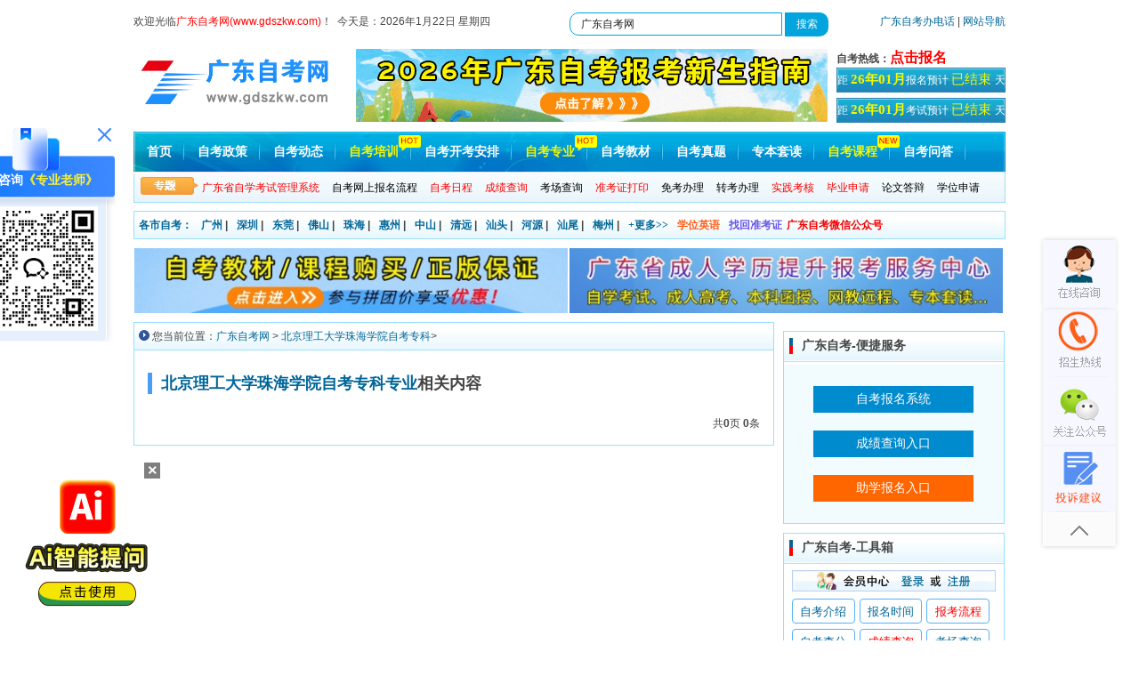

--- FILE ---
content_type: text/html
request_url: http://www.gdszkw.com/zkzy638/
body_size: 5795
content:
<!DOCTYPE html PUBLIC "-//W3C//DTD XHTML 1.0 Transitional//EN" "http://www.w3.org/TR/xhtml1/DTD/xhtml1-transitional.dtd">
<html xmlns="http://www.w3.org/1999/xhtml">
<head>
<meta http-equiv=Content-Type content="text/html; charset=utf-8">
<meta http-equiv="content-language" content="utf-8">
<meta http-equiv="X-UA-Compatible" content="IE=EmulateIE7" /> 
<title>北京理工大学珠海学院自考专科专业开考计划 - 广东自考网</title>
<meta name="keywords" content="北京理工大学珠海学院自考,北京理工大学珠海学院自考专科开设专业,北京理工大学珠海学院自考专科有哪些专业" />
<meta name="description" content="北京理工大学珠海学院自考专科栏目提供北京理工大学珠海学院自考专科专业信息目录，包含专业计划设置，课程时间安排，自考书籍参考目录等信息，让考生及时掌握自考专业动态。" />
<!--[列表页面标准代码]-->
<meta property="og:site_name" content="广东自考网" />
<meta property="og:type" content="lists"/>
<meta property="og:title" content="广东自考专科专业开考计划 - 广东自考网"/>
<meta property="og:keywords" content="北京理工大学珠海学院自考,北京理工大学珠海学院自考专科开设专业,北京理工大学珠海学院自考专科有哪些专业" />
<meta property="og:description" content="北京理工大学珠海学院自考专科栏目提供北京理工大学珠海学院自考专科专业信息目录，包含专业计划设置，课程时间安排，自考书籍参考目录等信息，让考生及时掌握自考专业动态。"/>
<meta property="og:url" content="http://www.gdszkw.com/zkzy638/"/>
<meta property="og:image" content="http://www.gdszkw.com/template/gdzkw/pc/images/logo.jpg"/>
<meta property="og:release_date" content="2023-12-07 14:33:16"/>
<meta property="article:published_time" content="2023-12-07 14:33:16" />
<meta property="article:modified_time" content="2021-10-12 17:05:10" />
<meta property="article:tag" content="北京理工大学珠海学院自考,北京理工大学珠海学院自考专科开设专业,北京理工大学珠海学院自考专科有哪些专业" /> 
<!--[头条时间因子]-->
<link rel="canonical" href="http://www.gdszkw.com/zkzy638/" />  
<meta property="bytedance:published_time" content="2021-10-12CST17:05:10+01:00" />
<meta property="bytedance:updated_time" content="2023-12-07CST14:33:16+01:00" />
<meta name="author" content="广东自考网"/>
<meta name="copyright" content="广东自考网">    
<!--[/列表页面标准代码]-->  
<link href="/template/gdzkw/pc/css/index.css" rel="stylesheet" type="text/css" />
<link href="/template/gdzkw/pc/css/global.css" rel="stylesheet" media="screen" type="text/css" />  
<!--[if IE 6]>
<script src="/js/iepng.js" type="text/javascript"></script>
<script type="text/javascript">
   EvPNG.fix('div, ul, img, li, input'); 
</script>
<![endif]-->
<style type="text/css">
	.active a {
    color: #ffffff;
    background: #008bce;
    padding: 5px;
}
.fengye li {
    float: left;
    margin: 5px;
}
</style>
</head>
<body>
<!--js-->
<script type="text/javascript" src="/template/gdzkw/pc/js/jquery-1.8.3.min.js"></script>
<!--topad-->  
<script type="text/javascript" src="/template/gdzkw/pc/js/top_ad.js"></script>
<!--topad-end-->
<div id="header">
   <div class="header_column">
     <div class="column_left" style="width: 980px;line-height: 20px;"> <div style="float: left;width: 50%;">欢迎光临<a href="http://www.gdszkw.com/" target="_blank" title="广东自考网-报名就上广东自考网!"><font color="red">广东自考网(www.gdszkw.com)</font></a>！&nbsp;&nbsp;今天是：<script src="/template/gdzkw/pc/js/sj.js" type="text/javascript"></script>&nbsp;&nbsp;</div> 
<!-- 搜索 --> 
<span id="top-sosuo">       
  <form target="_blank" class="bdcs-search-form" action="http://zhannei.baidu.com/cse/site" id="bdcs-search-form"> 
    <input name="entry" value="1" type="hidden">
    <input name="q" class="bdcs-search-form-input" id="bdcs-search-form-input" value="广东自考网" style="height: 20px; line-height: 20px;" type="text">       
      <input class="bdcs-search-form-submit " id="bdcs-search-form-submit" value="搜索" type="submit">     
      <input type="hidden" name="cc" value="www.gdszkw.com">                  
   </form>      
</span>                  
<!-- end -->
      <div style="float:right;"><a href="http://www.gdszkw.com/gdzkb/" target="_blank">广东自考办电话</a> | <a href="http://www.gdszkw.com/sitemaps/" target="_blank">网站导航 </a></div>
     </div>
  </div>
   <div class="logo_line">
    <div class="logo"><a href="http://www.gdszkw.com/" ><img alt="广东自考网" src="/template/gdzkw/pc/images/logo.jpg"></a></div>
<!--AD-head-->
 <script type="text/javascript" src="/template/gdzkw/pc/js/ad_head.js"></script> 
<!--/AD    <div class="logo_line_ceter">&nbsp;</div>--> 
    <div class="logo_line_right">
      <div class="logo_line_right_top"><strong>自考热线：</strong><script charset="utf-8" language="javascript" src="/template/gdzkw/pc/js/tel-phone.js"></script></div>
   
<div class="logo_line_rihgt_bom" style="margin-bottom: 6px;"><a href="http://www.gdszkw.com/bmsj/" target="_blank" ><script charset="utf-8" language="javascript" src="/template/gdzkw/pc/js/open.js"></script> </a></div>

<div class="logo_line_rihgt_bom"><a href="http://www.gdszkw.com/kssj/" target="_blank" ><script charset="utf-8" language="javascript" src="/template/gdzkw/pc/js/bkds.js"></script> </a></div>
</div>
</div>


   <div class="nav">
    <div class="MainNav">
     <ul>
       				 	 <li><a href="http://www.gdszkw.com/" title="广东自考网-首页">首页</a></li>
							<li><a href="http://www.gdszkw.com/zczc/" target="_blank" title="广东自考政策资讯">自考政策</a></li>
						<li><a href="http://www.gdszkw.com/zkdt/" target="_blank" title="广东自考最新动态">自考动态</a></li>
						<li><a href="http://www.gdszkw.com/peixun/" target="_blank" title="广东自考培训招生" style="color: #f3f704 !important;" >自考培训</a>
     				  <img src="/template/gdzkw/pc/images/hot3.png" alt="热门自考培训"></li>
						<li><a href="http://www.gdszkw.com/ksap/" target="_blank" title="广东自考考试科目时间安排">自考开考安排</a></li>
						<li><a href="http://www.gdszkw.com/zy/" target="_blank" title="广东自考专业及院校查询" style="color: #f3f704 !important;" >自考专业</a>
                          <img src="/template/gdzkw/pc/images/hot3.png" alt="热门自考专业"></li>
						<!--<li><a href="http://www.gdszkw.com/" target="_blank">自考院校</a></li>-->
						<li><a href="http://www.gdszkw.com/jcdg/" target="_blank" title="广东自考教材大纲查询">自考教材</a></li>
						<li><a href="http://www.gdszkw.com/lnzt/" target="_blank" title="广东自考历年真题及答案解析">自考真题</a></li>
				   <!--<li><a href="http://www.gdszkw.com/weixinqun/zxkf-wx.html" rel="nofollow" target="_blank" style="color: #f3f704 !important;" title="广东自考课程购买咨询">课程购买</a></li>-->
      <li><a href="http://www.gdszkw.com/zbtd/" target="_blank" title="广东自考专本套读">专本套读</a></li>
                <li><a href="http://wx.5184zikao.com/" target="_blank"  rel="nofollow" title="广东自考网校自考课程购买入口" style="color: #f3f704 !important;" >自考课程</a>
                      <img src="/template/gdzkw/pc/images/new3.png" alt="最新自考课程网校"></li>
						<li><a href="http://www.gdszkw.com/zkdy/" target="_blank" title="广东自考常见问答">自考问答</a></li>
		
      </ul>
     </div>
    <div class="SubNav">
      <div class="SubNavlist">
        <ul>
       <li><a href="http://www.gdszkw.com/selfec/" target="_blank" title="广东省自学考试考生管理系统"><font color="#FF0000">广东省自学考试管理系统</font></a></li>
	<li><a href="http://www.gdszkw.com/zklc/43628.html" target="_blank" title="广东自考网上报名流程">自考网上报名流程</a></li>
		<li><a href="http://www.gdszkw.com/bmsj/47858.html" target="_blank" title="广东自考报考日程安排"><font color="#FF0000">自考日程</font></a> </li>
	<li><a href="http://www.gdszkw.com/cjcx/" target="_blank" title="广东自考成绩查询入口"><font color="#FF0000">成绩查询</font></a></li>
<li><a href="http://www.gdszkw.com/kclx/" target="_blank" title="广东自考考场路线查询">考场查询</a> </li>
      <li> <a href="http://www.gdszkw.com/zkzdy/" target="_blank" title="广东自考准考证打印入口"><font color="#FF0000">准考证打印</font></a></li>
		<li><a href="http://www.gdszkw.com/miankao/" target="_blank" title="广东自考免考办理流程">免考办理</a></li>
		<li><a href="http://www.gdszkw.com/zhuankao/" target="_blank" title="广东自考转考办理流程">转考办理</a> </li>
		<li><a href="http://www.gdszkw.com/sjkh/" target="_blank" title="广东自考实践考核"><font color="#FF0000">实践考核</font></a></li>		     
		<li><a href="http://www.gdszkw.com/bysq/" target="_blank" title="广东自考历年毕业申请"><font color="#FF0000">毕业申请</font></a></li>
      <li><a href="http://www.gdszkw.com/lwsbsj/" target="_blank" title="广东自考论文答辩">论文答辩</a></li>
		<li><a href="http://www.gdszkw.com/xwsq/" target="_blank" title="广东自考学位申请">学位申请</a></li>
        </ul>
      </div>
    </div>
  </div>
 </div>
<!------------header over------------>

<div class="classmenu">
   <ul>
    <li><a href="http://www.gdszkw.com/gdzk/" title="广东自考各市自考">各市自考：</a></li>
    <li><a href="http://www.gdszkw.com/gzzk/" title="广州自考网" target="_blank">广州</a>  |</li>
        <li><a href="http://www.gdszkw.com/szzk/" title="深圳自考网" target="_blank">深圳</a>  |</li>
        <li><a href="http://www.gdszkw.com/dgzk/" title="东莞自考网" target="_blank">东莞</a>  |</li>
        <li><a href="http://www.gdszkw.com/fszk/" title="佛山自考网" target="_blank">佛山</a>  |</li>
        <li><a href="http://www.gdszkw.com/zhzk/" title="珠海自考网" target="_blank">珠海</a>  |</li>
        <li><a href="http://www.gdszkw.com/hzzk/" title="惠州自考网" target="_blank">惠州</a>  |</li>
        <li><a href="http://www.gdszkw.com/zszk/" title="中山自考网" target="_blank">中山</a>  |</li>
        <li><a href="http://www.gdszkw.com/qyzk/" title="清远自考网" target="_blank">清远</a>  |</li>
        <li><a href="http://www.gdszkw.com/stzk/" title="汕头自考网" target="_blank">汕头</a>  |</li>
        <li><a href="http://www.gdszkw.com/hyzk/" title="河源自考网" target="_blank">河源</a>  |</li>
        <li><a href="http://www.gdszkw.com/swzk/" title="汕尾自考网" target="_blank">汕尾</a>  |</li>
        <li><a href="http://www.gdszkw.com/mzzk/" title="梅州自考网" target="_blank">梅州</a>  |</li>
          <li><a href="http://www.gdszkw.com/gdzk/" target="_blank" title="更多广东地区自考">+更多>></a></li>
    <li><a href="http://www.gdszkw.com/xwyy/" target="_blank" title="广东学位英语" style="color:#ff5d16">学位英语</a></li>
    <li><a href="http://www.gdszkw.com/zhzkz/" target="_blank" title="广东自考准考证号码找回" style="color:#6854ec">找回准考证</a></li>
     <a target="_blank" href="http://www.gdszkw.com/weixin/" target="_blank" title="广东自考网微信公众号"><span class="red" style="color: red;"><strong>广东自考微信公众号</strong></span></a>
    <!-- <a href="http://www.gdszkw.com/weixinqun/45042.html" target="_blank" rel="nofollow" title="广东自考网考生微信交流群"><span class="red"><b style="color:red">★加入微信交流群</b><img src="/template/gdzkw/pc/images/free.gif" class="hot" alt='热门'></span></a>-->
  </ul>
 </div>
<!--AD-->
<script type="text/javascript" src="/template/gdzkw/pc/js/ad.js"></script>
<!--/AD-->  
<!--/AD-->
<!------------header over------------>

<div id="content">
    <div class="zkw_bigleft">
	    <div class="option"><div class="optiontitle">您当前位置：<a href="http://www.gdszkw.com/">广东自考网</a> >
        <a href="http://www.gdszkw.com/zkzy638/">北京理工大学珠海学院自考专科</a>></div></div>
		<div class="classcontent">
	  <div class="helplear_box"> 
         <div class="list_typename"><h1 style="font-size: 18px;"><a href="http://www.gdszkw.com/zkzy638/">北京理工大学珠海学院自考专科专业</a>相关内容</h1></div> 
        <ul>
 </ul>
          
        </div>
        <div class="fengye" align="right"> 共<strong>0</strong>页 <strong>0</strong>条		</div>
		
	</div>
  </div>

  <!--------------right start-------------->
  
      <div class="zkw_right" style="margin-top: 10px;">
    <div class="zktool" style="margin-bottom: 10px;">
      <div class="title2">
        <h3>广东自考-便捷服务</h3>
      </div>
      <div class="RightPart1_content" style="background:#f2fbfe;"> 
        <script charset="utf-8" language="javascript" src="/template/gdzkw/pc/js/page20176867699594.js"></script> 
      </div>
    </div>
    <div class="zktool" style="height: 315px;">
      <div class="title2">
        <h3>广东自考-工具箱</h3>
      </div>
      <div class="RightPart1_content"> <a href="http://www.gdszkw.com/selfec/" target="_blank" alt="广东自考工具箱"> <img src="/template/gdzkw/pc/picture/user01.jpg" alt="广东自考工具箱" width="229" height="24" border="0"> </a>
        </ul>
        <ul>
          <li><a href="http://www.gdszkw.com/zkjs/" target="_blank" >自考介绍</a></li>
         <li style="margin:0px 5px;"><a href="http://www.gdszkw.com/bmsj/" target="_blank" >报名时间</a></li>
          <li><a href="http://www.gdszkw.com/zklc/43629.html" target="_blank" style="color:red;">报考流程</a></li>
        </ul>
        <ul>
          <li><a href="http://www.gdszkw.com/zkcf/46511.html" target="_blank" >自考查分</a></li>
          <li style="margin:0px 5px;"><a href="http://www.gdszkw.com/cjcxxt/" target="_blank" style="color:red;">成绩查询</a></li>
          <li><a href="http://www.gdszkw.com/kclx/" target="_blank" >考场查询</a></li>
        </ul>
  
        <ul>
          <li><a href="http://www.gdszkw.com/bysq/" target="_blank" >毕业流程</a></li>
          <li style="margin:0px 5px;"><a href="http://www.gdszkw.com/miankao/" target="_blank" >免考政策</a></li>
          <li><a href="http://www.gdszkw.com/zhuankao/" target="_blank" >转考规定</a></li>
        </ul>
              <ul>
          <li><a href="http://www.gdszkw.com/cjgl/46512.html" target="_blank" style="color:red;">打印成绩单</a></li>
          <li style="margin:0px 5px;"><a href="http://www.gdszkw.com/xwsq/" target="_blank" >学位申请</a></li>
          <li><a href="http://www.gdszkw.com/sjkh/" target="_blank" >实践考核</a></li>
        </ul>
          <ul>
          <li><a href="http://www.gdszkw.com/zslq/" target="_blank" >证书领取</a></li>
          <li style="margin:0px 5px;"><a href="http://www.gdszkw.com/zmbl/46513.html" target="_blank" >证明办理</a></li>
          <li ><a href="http://www.gdszkw.com/zsyb/" target="_blank">证书样本</a></li>
        </ul>
        <ul>
          <li><a href="http://www.gdszkw.com/gdzkb/" target="_blank" style="color:red;">考办电话</a></li>
          <li style="margin:0px 5px;"><a href="http://www.gdszkw.com/kclx/" target="_blank" >考场路线</a></li>
          <li><a href="http://www.gdszkw.com/xwyy/" target="_blank" style="color:red;">学位英语</a></li>
        </ul>
        <ul>
          <li><a href="http://www.gdszkw.com/ksap/" target="_blank" >开考科目</a></li>
          <li  style="margin:0px 5px;"><a href="http://www.gdszkw.com/jcdg/47093.html" target="_blank" >考试教材</a></li>
          <li><a href="http://www.gdszkw.com/zhzkz/" target="_blank" style="color:red;">找回准考证</a></li>
        </ul>
        
      </div>
    </div> 

 
         <!--weixin-rigth-->
          <script type="text/javascript" src="/template/gdzkw/pc/js/gdzkw_right_weixin.js"></script>
        <!--weixin-rigth-end-->
       
    
     </div>
   


  
  <div id="float">
    
    <div class="right_border margin">
      <div class="border_title">
        <h3><a title="广东自考热点关注" href="javascript:void(0);" id="tab5_t1" class="wx_right" onMouseOver="return swap_tab5(1)">热点关注</a></h3>
        <h3><a title="广东自考常见问题" href="javascript:void(0);" id="tab5_t2"  onMouseOver="return swap_tab5(2)">常见问题</a></h3>
      </div>
      <div class="border_content2" id="tab5_1">
        <ul>
                  </ul>
      </div>
      <div class="border_content2" id="tab5_2" style="display:none;">
        <ul>
                    <li><a href="http://www.gdszkw.com/zkdy/59621.html" target="_blank" title="（广东自考）如何办理成绩证明？">（广东自考）如何办理成绩证明？</a></li>
                    <li><a href="http://www.gdszkw.com/zkdy/59208.html" target="_blank" title="广东自考本科收费标准是多少？">广东自考本科收费标准是多少？</a></li>
                    <li><a href="http://www.gdszkw.com/zkdy/53692.html" target="_blank" title="2026年广东自考改革后小自考笔试考试科目增加了？">2026年广东自考改革后小自考笔...</a></li>
                    <li><a href="http://www.gdszkw.com/zkdy/53691.html" target="_blank" title="2026年广东自考改革计划什么时候开始进行？">2026年广东自考改革计划什么时...</a></li>
                    <li><a href="http://www.gdszkw.com/zkdy/53690.html" target="_blank" title="广东自考2026年改革后自考英语（二）学分有变化？">广东自考2026年改革后自考英语...</a></li>
                    <li><a href="http://www.gdszkw.com/zkdy/53689.html" target="_blank" title="广东自考26年改革过渡期内取消所有加考考试科目吗？">广东自考26年改革过渡期内取消所...</a></li>
                    <li><a href="http://www.gdszkw.com/zkdy/53688.html" target="_blank" title="2026年广东自考改革过渡期有多久？">2026年广东自考改革过渡期有多...</a></li>
                    <li><a href="http://www.gdszkw.com/zkdy/53687.html" target="_blank" title="2026年广东自考改革变化！怎么考?毕业怎么办?">2026年广东自考改革变化！怎么...</a></li>
                    <li><a href="http://www.gdszkw.com/zkdy/53645.html" target="_blank" title="自考毕业证书用途及信息查询">自考毕业证书用途及信息查询</a></li>
                    <li><a href="http://www.gdszkw.com/zkdy/53644.html" target="_blank" title="自考新生如何预报名及报名流程">自考新生如何预报名及报名流程</a></li>
                  </ul>
      </div>
    </div> 
    
   </div>    
 <script src="/template/gdzkw/pc/js/fixed.js" type="text/javascript"></script> 
</div>
<div class="clear"></div>
<div class="clear"></div>
<div id="footer">
 <div class="footer_bottom">
                  <div class='footer_yx'><b>广东自考-热门院校：</b>					<a href="http://www.gdszkw.com/hnlgdx/" target="_blank" title='华南理工大学'>华南理工大学自考</a>&nbsp;|&nbsp;
                   					<a href="http://www.gdszkw.com/gdwywmdx/" target="_blank" title='广东外语外贸大学'>广东外语外贸大学自考</a>&nbsp;|&nbsp;
                   					<a href="http://www.gdszkw.com/gdcjdx/" target="_blank" title='广东财经大学'>广东财经大学自考</a>&nbsp;|&nbsp;
                   					<a href="http://www.gdszkw.com/jndx/" target="_blank" title='暨南大学'>暨南大学自考</a>&nbsp;|&nbsp;
                   					<a href="http://www.gdszkw.com/jmzyjsxy/" target="_blank" title='江门职业技术学院'>江门职业技术学院自考</a>&nbsp;|&nbsp;
                   					<a href="http://www.gdszkw.com/hnsfdx/" target="_blank" title='华南师范大学'>华南师范大学自考</a>&nbsp;|&nbsp;
                   					<a href="http://www.gdszkw.com/gdjrxy/" target="_blank" title='广东金融学院'>广东金融学院自考</a>&nbsp;|&nbsp;
                   					<a href="http://www.gdszkw.com/szdx/" target="_blank" title='深圳大学'>深圳大学自考</a>&nbsp;|&nbsp;
                   					<a href="http://www.gdszkw.com/gddesfxy/" target="_blank" title='广东第二师范学院'>广东第二师范学院自考</a>&nbsp;|&nbsp;
                   					<a href="http://www.gdszkw.com/nfykdx/" target="_blank" title='南方医科大学'>南方医科大学自考</a>&nbsp;|&nbsp;
                   					<a href="http://www.gdszkw.com/gzmsxy/" target="_blank" title='广州美术学院'>广州美术学院自考</a>&nbsp;|&nbsp;
                   					<a href="http://www.gdszkw.com/hnnydx/" target="_blank" title='华南农业大学'>华南农业大学自考</a>&nbsp;|&nbsp;
                   					<a href="http://www.gdszkw.com/gdswyyszyxy/" target="_blank" title='广东省外语艺术职业学院'>广东省外语艺术职业学院自考</a>&nbsp;|&nbsp;
                   					<a href="http://www.gdszkw.com/dglgxy/" target="_blank" title='东莞理工学院'>东莞理工学院自考</a>&nbsp;|&nbsp;
                   					<a href="http://www.gdszkw.com/gdgydx/" target="_blank" title='广东工业大学'>广东工业大学自考</a>&nbsp;|&nbsp;
                                     </div>
                  
					<p>
					   <a href="http://www.gdszkw.com/about/" target="_blank" rel="nofollow">关于我们</a> |
                <a href="http://www.gdszkw.com/lxwm/" target="_blank" rel="nofollow">联系我们</a> |
						<a href="http://www.gdszkw.com/sitemaps/" target="_blank">网站导航</a> |
						<a href="http://www.gdszkw.com/tags/" target="_blank">TAG标签</a> |
						<a href="http://www.gdszkw.com/tousu/" target="_blank" rel="nofollow">投诉建议</a> |
                <a href="http://www.gdszkw.com/weixinqun/zxkf-wx.html" target="_blank" rel="nofollow">在线咨询</a>
					</p>
					<p>Copyright © 2012-<script charset="utf-8" language="javascript" src="http://www.gdszkw.com/template/gdzkw/pc/js/year.js"></script>
						<a href="http://www.gdszkw.com/" title="广东自考网-报名就上广东自考网">广东自考网(www.gdszkw.com)</a>,All Rights Reserved.
					</p>
                <p>版权所有：<a id="ZhuTi">成才教育产业研修中心（深圳）有限公司</a>&nbsp;&nbsp;
                    备案号：<a href="https://beian.miit.gov.cn/" rel="nofollow" target="_blank" id="BeiAnHao">粤ICP备20036367号-12</a></p>
					<p>声明：广东自考网属于自考信息交流民间网站，<!--由《<a href="http://www.gdszkw.com/peixun/#a4" title="广东自考网-帕思教育培训中心">帕思教育培训中心</a>》提供助学服务，-->官方信息以《广东省教育考试院》为准。</p>
            <p>本站部分文字及图片均来自于网络，如侵犯到您的权益，请及时发送邮件到：812379481@qq.com，我们会第一时间进行处理！</p>
					<div class="footer_ico">
						<ul>
							<li><img src="/template/gdzkw/pc/picture/footer_ico1.jpg" alt="保障中心"></li>
							<li>
								<div class="divclass">
									<p>网上交易</p>
									保障中心</div>
							</li>
							<li><img src="/template/gdzkw/pc/picture/footer_ico2.jpg" alt="备案"></li>
							<li>
								<div style="padding:8px 30px 0px 6px;text-align:left;">
									<p>
										粤ICP备<br/>20036367号-12
									</p>
								</div>
							</li>
							<li><img src="/template/gdzkw/pc/picture/footer_ico3.jpg" alt="可信网"></li>
						</ul>
					</div>
				</div>
     </div>
<!--左侧浮动kf/交流群/公众号/小程序/二维码-->
<script src="/template/gdzkw/pc/js/wx-app-ewm.js"></script> 
<!--right侧浮动kf-->
<script type="text/javascript" src="/template/gdzkw/pc/js/right_kf.js"></script>
<!--tongji-推送-->
<script type="text/javascript" src="/template/gdzkw/pc/js/tongji.js"></script>
<!------------------header start------------------>
 <!--/客服代码-->
</body>
</html>

--- FILE ---
content_type: text/css
request_url: http://www.gdszkw.com/template/gdzkw/pc/css/index.css
body_size: 11076
content:
body {font-size: 12px;margin:0px;padding:0px;font-family: Tahoma, Arial, "";}
ul,li{list-style:none;padding:0px;margin:0px;}
h1,h2,h3,h4,h5,h6{padding:0px;margin:0px;}
p,span{padding:0px;margin:0px;}
a,a:link,a:visited{color:#006699;text-decoration:none;}
a:hover{color:#FF0000;text-decoration:underline;}
.nav a,.classmenu a {font-family: '宋体';}
img{border:0px}
table,tr,th,td,dl,dt,dd,form{padding:0px; margin:0px;}
.clear{clear:both;line-height:0px;}
.clearfix:after {clear: both;content: '.';display: block;visibility: hidden;height: 0;}
.clearfix {display: inline-block;}
* html .clearfix {height: 1%;}
.clearfix {display: block;}
h3{font-size:14px;}
.margin{margin-top:10px;}
.logo img{width:220px;}
#zhuanye_tj li:hover a,#marquee4 li:hover a,#index_mvkc li:hover a,.Layer3 .zybox li:hover a,#hx_jc .show_yx02 dl:hover a{color: #f60;text-decoration: underline;}

#testlist{ width:100%;}
#testlist th{ background-color:#EEFFFF; height:25px; line-height:25px; text-align:center; border-left:1px solid #97e0ff; border-right:1px solid #97e0ff;}
#testlist td{ border:1px solid #97e0ff; height:25px; line-height:25px; padding-left:5px;}
#testlist .odd{ background-color:#f6f6f6;}
.SubNav{height:25px;padding-left:70px;font-size:12px;font-weight:normal;}.SubNavlist{width:955px;overflow:hidden;float:left;padding-top:10px;}.SubNavlist li{float:left;text-align:center;padding-left:7px;padding-right:7px;}.SubNavlist li a{color:#000;text-decoration:none;}.SubNavlist li a:hover{color:#FF3300;text-decoration:underline;}
/*QQ����---*/
.qqbox{width:120px;height:505px;position:fixed;_position:absolute;overflow:hidden;right:0;top:50px;letter-spacing:0px;background:url(../images/qq.jpg) no-repeat;}
.qqbottom{padding-top:90px;}
.qqbottom img{}
.qqbottom .name_t{text-align:center;height:20px;line-height:20px;}

/*---------left titleg����ʽ-----------*/
.LeftTitle{height:26px;background:url(../images/layer3_left_title_bg.jpg) no-repeat;padding-top:8px;padding-left:25px;}


/*------�ұߡ����ࡱ ������ʽ------*/
 .RightMore{float:right;padding-right:2px;font-size:14px;}

.classmenu li{float:left;padding-right:10px;font-weight:bold;}
/*-----�����顱 ������ʽ-----*/											
#details a{color:#CC0000;text-decoration:none;}											
#details a:hover{color:#ff6600;text-decoration:underline;}											

/*---------top-head-search------------*/
#top-sosuo{float: left;width: 34%;}
#top-sosuo .bdcs-search-form-input{height: 20px;
    line-height: 20px;
    width: 64%;
    padding: 2px 12px;
    font-size: 12px;
    margin: 0;
    vertical-align: top;
    outline: 0;
    box-shadow: none;
    border-radius: 10px 0 0 10px;
    border: 1px solid #01a4dd;
    background: #fff;
    color: #222;
    overflow: hidden;
    box-sizing: content-box;
}
#top-sosuo .bdcs-search-form-submit{cursor: pointer;
    width: 49px;
    padding: 5px 5px;
    background: 0 0;
    background-color: #01a4dd;
    border-radius: 0 10px 10px 0;
    font-size: 12px;
    color: #fff;
    box-shadow: none;
    border: none;
    outline: 0;
}


/*------------------------------header------------------------------------*/
.top_con {width:100%;background:url(../images/body_bg.jpg) repeat-x;height:227px;}
#header{width:980px;margin:0px auto;padding:0px;height:227px;}
.header_column{height:27px;padding-top:14px;}
.header_column .column_left{float:left;width:550px;}
.header_column .column_right{float:right;width:400px;padding-left:10px;}
.header_column .column_right ul{text-align:right;}
.header_column .column_right ul li{float:right;padding-left:10px;padding-right:10px;border-right:solid 1px #000;}
.header_column .column_right #column_right_li{border-right:none;text-align:right;padding-right:0px;}

.logo_line{height:93px;padding-top:14px;}
.logo_line .logo{float:left;width:250px;}
.logo_line .logo_line_ceter{float:left;width:530px;background:url(../images/logo_line_2.jpg) no-repeat 16px 0px;height:93px;}
.logo_line .logo_line_right{float:right;width:190px;padding-left:10px;}
.logo_line .logo_line_right .logo_line_right_top{line-height: 19px;/*height:15px; padding-top:8px; background:url(../images/logo_line_hotline.jpg) no-repeat 56px 0px;*/}
.logo_line .logo_line_right .logo_line_right_center{height:26px;padding-top:1px;padding-bottom:4px;}
.logo_line .logo_line_right .logo_line_right_center img{display:block;}
.logo_line .logo_line_right .logo_line_rihgt_bom{height:28px;background:url(../images/timebg.gif) no-repeat;overflow:hidden;font-family:Tahoma;color:#fff;line-height:26px;text-align:center;}
.logo_line .logo_line_right .logo_line_rihgt_bom b{color:#ffff66;}
.logo_line .logo_line_right .logo_line_rihgt_bom from{height:20px;overflow:hidden;}
.logo_line .logo_line_right .logo_line_rihgt_bom .input{width:160px;height:16px;border:none 0px;float:left;padding-top:7px;text-align:center;}
.logo_line .logo_line_right .logo_line_rihgt_bom .ButtonSearch{width:20px;float:right;padding:3px 3px 0px 0px;}

.nav{height:80px;background:url(../images/nav_bg.jpg) no-repeat;}
.nav .MainNav{height:31px;padding-top:14px;font-size:14px;font-weight:bold;}
.nav .MainNav ul li{float:left;text-align:center;padding-left:14.5px;padding-right:14.5px;background:url(../images/line.png) no-repeat right;}
.nav .MainNav ul li a{color:#fff !important;text-decoration:none;}
.nav .MainNav ul li a:hover{color:#f3f704 !important;text-decoration:underline;}

.nav .MainNav ul li img {position: absolute;margin-top: -10px;}



.arcsearch{float:right;width:245px;overflow:hidden;padding-top:5px;}
.arcsearch li{float:left;padding-right:2px;}

/*-------------------header ����--------------------*/


.side .stu{border: 1px solid #97e0ff;border-top: 0;padding: 4px 8px;height: 1%;overflow: hidden;}


/*-----------------------------------content-----------------------------------*/
#content{width:980px;margin:0 auto;padding:0px;margin-top:10px;}


/*----------------------��һ�㿪ʼ------------------------*/
.Layer1{height:434px;}
.Layer1 .Layer1_left{float:left;width:279px;height:432px;border:solid 1px #97e0ff;}
.ColumnTitle{height:27px;width:271px;background:url(../images/columntitle.jpg) repeat-x;padding:7px 0px 0px 8px;}
.ColumnTitle .ColumnTitle_left{float:left;}
.ColumnTitle .ColumnTitle_left h3{font-family:"΢���ź�";}
.ColumnTitle .ColumnTitle_right{float:right;width:138px;height:15px;padding-top:0px;}
.ColumnTitle .ColumnTitle_right ul li{float:left;width:20px;}
.Layer1 .Layer1_left .Layer1_left_line2 {padding:10px 10px 0px 10px;}
.Layer1 .Layer1_left .Layer1_left_line2 ul{padding-top:8px;}
.Layer1 .Layer1_left .Layer1_left_line2 h4{font-size:14px;height:16px;overflow:hidden;line-height:16px;}
.Layer1 .Layer1_left .Layer1_left_line2 ul li{font-size:14px;height:26px;background:url(../images/list-style.jpg) no-repeat 0px 5px;padding-left:8px;}
.Layer1 .Layer1_left .Layer1_left_line2 ul li h4 a{color:#cc0000;}

.Layer1 .Layer1_center{height:434px;width:400px;margin:0px 10px;float:left;}
.Layer1 .Layer1_center .FlashPic{width:400px;height:257px;overflow:hidden;}

.indexhot{float:left;width:200px;line-height:20px;height:20px;}


.Layer1 .Layer1_center .Layer1_center_bottom{height:144px;background:url(../images/layer1_center_bottom.jpg) no-repeat;padding-top:4px;}
.Layer1 .Layer1_center .Layer1_center_bottom h1{font-family:"΢���ź�";font-size:18px;color:#CC0000;text-align:center;}
.Layer1 .Layer1_center .Layer1_center_bottom p{padding-top:3px;line-height:20px;padding-left:3px;color:#666;padding-bottom: 5px;}
.Layer1 .Layer1_center .Layer1_center_bottom h1 a{color:#cc0000;font-family: "΢���ź�";}
.Layer1 .Layer1_center .Layer1_center_bottom h1 a:hover{color:#cc0000;}

.Layer1 .Layer1_right{float:right;width:249px;height:434px;}
.Layer1 .Layer1_right .Layer1_right_top{width:247px;height:213px;border:solid 1px #97e0ff;}
.Layer1 .Layer1_right .Layer1_right_top .Layer1_right_top_title{height:25px;background:url(../images/rightcolumntitle.jpg) no-repeat;padding:10px 0px 0px 20px;}
.Layer1 .Layer1_right .Layer1_right_top .Layer1_right_top_titleA{height:25px;background:url(../images/rightcolumntitle1.jpg) no-repeat;padding:10px 0px 0px 20px;}
														  
.RightPart1_content{height:174px;padding:4px 9px 0px 9px;}
.RightPart1_content ul{padding-top:8px;height:26px;}
.RightPart1_content ul li{width:30%;height:20px;float:left;/*background:url(../images/rightpart_01.jpg)*/ no-repeat;padding-top:6px;text-align:center;border: 1px solid #56b1f6;line-height: 16px;font-size: 13px;border-radius: 4px;}
.RightPart1_content ul li a{color:#006699;text-decoration:none;}
.RightPart1_content ul li a:hover{color:#FF3300;text-decoration:underline;}



.Layer1 .Layer1_right .Layer1_right_bom{height:208px;margin-top:10px;border:solid 1px #97e0ff;background:#f2fbfe;}
.Layer1 .Layer1_right .Layer1_right_bom .Layer1_right_bom_title{height:35px;background:url(../images/columntitle.jpg) repeat-x;}
.Layer1 .Layer1_right .Layer1_right_bom .Layer1_right_bom_title h3{float:left;padding-left:11px;padding-top:10px;}
.Layer1 .Layer1_right .Layer1_right_bom .Layer1_right_bom_title .SelectButton{float:right;padding-top:7px;padding-right:11px;}
.Layer1 .Layer1_right .Layer1_right_bom .Layer1_right_bom_content{padding-top:6px;}
.Layer1 .Layer1_right .Layer1_right_bom .Layer1_right_bom_content ul li{float:left;padding-top:6px;padding-left:9px;width:238px;}
.Layer1 .Layer1_right .Layer1_right_bom .Layer1_right_bom_content ul li img{display:block;}

/*--------------------幻灯片css---------------------*/

#flash {
	width: 400px;
	height: 260px;
	position: relative;
}
#flash #play {
	width: 400px;
	height: 260px;
	list-style: none;
	position: absolute;
	top: 0px;
	left: 0px;
}
#flash #play li {
	display: none;
	position: absolute;
	top: 0px;
	left: 0px;
}
#flash #play li img {
	float: left;
}
#button {
	position: absolute;
	bottom: 10px;
	left: 150px;
	list-style: none;
    padding: 0px 0px 10px 0px;
}
#button li {
	margin-left: 10px;
	float: left;
}
#button li div {
	width: 10px;
	height: 8px;
	background: #DDDDDD;
	border-radius: 6px;
	cursor: pointer;
}


/*----------------------�ڶ��㿪ʼ------------------------*/
.Layer2{height:360px;overflow:hidden;border:solid 1px #97e0ff;margin-top:13px;}
.Layer2 .Layer2_title{height:25px;background:url(../images/layer2_title_bg.jpg) no-repeat;padding-top:9px;padding-left:24px;}
.Layer2 .Layer2_title .Layer2_title_ledf{float:left;}
.Layer2 .Layer2_title .Layer2_title_right{float:right;padding-right:15px;font-size:14px;}

.Layer2 .Layer2_content{height:459px;background:#fff;}
.Layer2_content .Layer2_content_part1{height:255px;padding-top:19px;padding-bottom:4px;}

/*----����ͼƬ��----*/

.rollBox1{width:980px;overflow:hidden;height:255px;}
.rollBox1 .LeftButton{BACKGROUND: url(../images/layer2_part1_leftbutton.jpg) 0px 110px no-repeat; width:16px;height:162px;float:left;padding-top:113px;padding-left:0px;CURSOR: pointer;display:inline;}
.rollBox1 .RightButton{BACKGROUND: url(../images/layer2_part1_rightbutton.jpg)  0px 110px no-repeat;WIDTH: 14px;width:15px;height:162px;float:right;padding-top:113px;padding-right:0px;CURSOR: pointer;display:inline;}
.rollBox1 .Cont{width:936px;height:255px;float:left;overflow:hidden;margin-left:6px;}
.rollBox1 .ScrCont{width:5000px;}
.rollBox1 .Cont ul li{width:225px;height:250px;border:solid 1px #d5dce4;float:left;padding:1px;margin:0px 3px 0px 2px;}
.rollBox1 .Cont ul li span{height:28px;}
.rollBox1 .Cont ul li .Li_TopWord{color:#666;padding:0px 9px;line-height:17px;}
.rollBox1 .Cont ul li .Li_CenterWord{color:#ff6600;padding:4px 9px;line-height:18px;}
.rollBox1 .Cont ul li .Li_BottomWord{padding:4px 9px;}
.rollBox1 .Cont ul li .Li_BottomWord a{color:#003366;doceration:none;}
.rollBox1 .Cont ul li .Li_BottomWord a:hover{color:#ff3300;doceration:underline;}
.rollBox1 #List1,.rollBox #List2{float:left;text-align:center;}
/*----����ͼƬ������----*/	



.Layer2_content .Layer2_content_part2{height:38px;background:url(../images/layer2_content_part2_bg.jpg) no-repeat 22px 0px;}
.Layer2_content .Layer2_content_part2 .Layer2_part2_left{float:left;padding-left:32px;padding-top:12px;width:60px;height:26px;}
.Layer2_content .Layer2_content_part2 .Layer2_part2_center{float:left;padding-left:200px;padding-top:14px;height:24px;color:#003399;}
.Layer2_content .Layer2_content_part2 .Layer2_part2_right{float:right;padding-right:30px;padding-top:13px;height:25px;}
.Layer2_content .Layer2_content_part2 .Layer2_part2_right a{color:red;text-decoration:underline;}
.Layer2_content .Layer2_content_part2 .Layer2_part2_right a:hover{color:#ff6600;text-decoration:underline;}
.Layer2_content .Layer2_content_part3{padding-top:9px;padding-left:17px;}
.Layer2_content .Layer2_content_part3 dl{float:left;text-align:center;}
.Layer2_content .Layer2_content_part3 dd{padding-top:7px;font-weight:bold;}
.Layer2_content .Layer2_content_part3 dt img{width:80px;height:80px;}
.Layer2_content .Layer2_content_part3 dd a{color:#000 !important;}
.Layer2_content .Layer2_content_part3 dd a:hover{color:#ff6600 !important;}

/*--------------------�ڶ������----------------------*/


/*----------------------�����㿪ʼ------------------------*/
.Layer3{height:319px;padding-top:13px;}

.Layer3 .Layer3_left{height:317px;float:left;width:247px;border:solid 1px #97e0ff;} 


.Layer3 .Layer3_left .Layer3_content{padding:17px 0px 0px 12px; }
.Layer3 .Layer3_left .Layer3_content ul li{background:url(../images/list-style.jpg) no-repeat 0px 5px;height:24px;padding-left:6px;}
.Layer3 .Layer3_left .Layer3_content ul li a{color:#006699;text-decoration:none;}
.Layer3 .Layer3_left .Layer3_content ul li a:hover{color:#ff6600;text-decoration:underline;}

.Layer3 .Layer3_center{width:980px;float:left;}
.Layer3 .Layer3_center .Layer3_center_title{height:27px;background:url(../images/layer2_title_bg.jpg) no-repeat;padding-top:8px;padding-left:30px;border: 1px solid #97e0ff;}											
.Layer3 .Layer3_center .Layer3_center_content{}										
.Layer3 .Layer3_center .Layer3_center_content .Layer3_center_content_top{height:83px;padding-bottom:15px;}											
.Layer3_center_content .Layer3_center_content_top .contern_top_left{float:left;}											
.Layer3_center_content .Layer3_center_content_top .contern_top_left img{padding:1px;border:solid 1px #e1e1e1;}											
.Layer3_center_content .Layer3_center_content_top .contern_top_right{float:right;padding-left:12px;padding-right:26px;width:288px;line-height:21px;color:#71716f;}											
.Layer3_center_content .Layer3_center_content_bottom{padding-right:8px;height:160px;color:#006699}
.Layer3_center_content .Layer3_center_content_bottom .BottomLeft{float:left;width:215px;}
.Layer3_center_content .Layer3_center_content_bottom .BottomRight{float:right;width:215px;}											
.Layer3_center_content .Layer3_center_content_bottom ul li{height:26px;}											
												

.Layer3 .Layer3_right{float:right;height:317px;width:248px;border:solid 1px #97e0ff;background:url(../images/layer3_right_bg.jpg) repeat-x;}										
.Layer3 .Layer3_right .Layer3_right_top{height:89px;}									
.Layer3 .Layer3_right .Layer3_right_top	.Layer3_right_top_title{height:27px;padding-top:8px;padding-left:12px;}											
.Layer3 .Layer3_right .Layer3_right_top	.right_top_piece1{float:left;padding-left:10px;width:63px;}									
.Layer3 .Layer3_right .Layer3_right_top	.right_top_piece2{float:left;width:80px;}											
.Layer3 .Layer3_right .Layer3_right_top	.right_top_piece3{float:right;padding-right:8px;}											


/*--------------------���������----------------------*/	


/*----------------------���Ĳ㿪ʼ------------------------*/
.Layer4{padding:12px 0px;}

/*--------------------���Ĳ����----------------------*/


/*----------------------����㿪ʼ------------------------*/

/*----�߿�����ʽ----*/
.Layer_PieceBorder{width:238px;height:268px;border:solid 1px #97e0ff;}
/*----�߿�����ʽ ����----*/

/*-------�Ĳ���li���ӹ�����ʽ---------*/
.Layer5_Piece{padding:15px 0px 0px 12px;heith:220px;}
.Layer5_Piece ul li{float:left;width:230px;height:22px;background:url(../images/list-style.jpg) no-repeat 0px 5px;padding-left:7px;}

/*-------�Ĳ���li���ӹ�����ʽ ����---------*/

.Layer5{height:100%;overflow:hidden;}
.Layer5 .Layer5_left{float:left;width:250px;}
.Layer5 .Layer5_left .Layer5_left_piece2{padding:5px 0px 8px 0px;}

.Layer5 .Layer5_center{width:465px;margin-left:8px;float:left;}
.Layer5 .Layer5_center .Layer5_center_piece1{height:273px;background:url(../images/layer5_newbg.jpg) no-repeat;}

/*------Layer5�м乲�ñ�����ʽ--------*/ 
.Layer5_CenterTitle{height:38px;}
.Layer5_CenterTitle .CenterTitle_top{height:25px;padding-left:58px;padding-top:10px;}
.Layer5_Content{padding-left:6px;}
.Layer5_Content .Layer5_Content_title{width:450px;height:30px;}
.Layer5_Content .Layer5_Content_title ul li{float:left;width:49px;height:21px;padding-top:7px;text-align:center;border:solid 1px #b8e0f3;border-right:none;background:url(../images/layer5_content_titlebg1.jpg) repeat-x;}
.Layer5_Content .Layer5_Content_title ul .LiRightBorder{border-right:solid 1px #b8e0f3;}
.Layer5_Content .Layer5_Content_title ul .LiOnClick{border-bottom:none;background:url(../images/layer5_content_titlebg2.jpg) repeat-x;}
.Layer5_Content .Layer5_Content_title ul .active{border-bottom:none;background:url(../images/layer5_content_titlebg2.jpg) repeat-x;}


.Layer5_Content .Layer5_Content_title2{width:450px;height:30px;}
.Layer5_Content .Layer5_Content_title2 ul li{float:left;width:48px;height:21px;padding-top:7px;text-align:center;border:solid 1px #b8e0f3;border-right:none;background:url(../images/layer5_content_titlebg1.jpg) repeat-x;}
.Layer5_Content .Layer5_Content_title2 ul .LiRightBorder{border-right:solid 1px #b8e0f3;}
.Layer5_Content .Layer5_Content_title2 ul .LiOnClick{border-bottom:none;background:url(../images/layer5_content_titlebg2.jpg) repeat-x;}
.Layer5_Content .Layer5_Content_title2 ul .active{border-bottom:none;background:url(../images/layer5_content_titlebg2.jpg) repeat-x;}

.Layer5_Content .Layer5_Content_content{widh:430px;}
.Layer5_Content .Layer5_Content_content ul{width:420px;padding-top:10px;padding-left:10px;}
.Layer5_Content .Layer5_Content_content ul li{float:left;width:210px;height:24px;line-height:24px;overflow:hidden;font-size:14px;}

.middle_ad{height:61px;padding-top:3px;padding-bottom:8px;}
.middle_ad li{float:left;width:228px;height:61px;overflow:hidden;}

/*------Layer5�м乲�ñ�����ʽ ����--------*/  

.Layer5 .Layer5_center .Layer5_center_piece2{height:273px;background:url(../images/layer5_newbg.jpg) no-repeat;}
.Layer5 .Layer5_center .Layer5_center_piece3{height:273px;background:url(../images/layer5_newbg.jpg) no-repeat;}

.Layer5 .Layer5_right{float:right;width:250px;}
.Layer5 .Layer5_right .Layer5_right_piece2{padding:4px 0px 9px 0px;}
.Layer5 .Layer5_right .Layer5_right_piece2 img{display:block;}

/*--------------------��������----------------------*/

.Layer6 .Layer5_center .Layer5_center_piece2{height:273px;background:url(../images/layer5_newbg.jpg) no-repeat;}
.Layer6 .Layer5_center{width:465px;margin-left:8px;float:left;}

/*----------------------�����㿪ʼ------------------------*/
.Layer6{margin-top:4px;height:273px;}
.Layer6 .Layer6_left{float:left;width:250px;}
.Layer6 .Layer6_left .Layer6_content{padding-top:7px;}
.Layer6 .Layer6_left .Layer6_content dl{text-align:center;line-height:18px;}
.Layer6 .Layer6_left .Layer6_content dl dt img{width:80px;height:80px;}
.Layer6 .Layer6_left .Layer6_content dl dd{height:18px;color:#006699;padding-top:0px;overflow:hidden;}

.Layer6 .Layer6_center{width:465px;height:273px;margin:0px 8px 0px 7px;float:left;}
.Layer6 .Layer6_center .Layer6_center_title{background:url(../images/layer6_center_titlebg.jpg) no-repeat 7px 0px;height:47px;}
.Layer6 .Layer6_center .Layer6_center_content li{float:left;text-align:center;padding-top:0px;}
.Layer6 .Layer6_center .Layer6_center_content li p{height:20px;padding-top:5px;}

.Layer6 .Layer6_right{float:right;width:250px;}						
/*--------------------���������----------------------*/		

.indexyxdt{padding:15px 0px 0px 12px;heith:220px;}
.indexyxdt .top{height:75px;}
.indexyxdt .top .yxdtlist_pic{float:left;width:60px;height:60px;}
.indexyxdt .top .yxdtlist_pic img{width:60px;height:60px;}
.indexyxdt .top .yxdtlist_top{float:right;width:170px;}
.indexyxdt .top .yxdtlist_top li{float:left;width:150px;line-height:22px;height:22px;background:url(../images/list-style.jpg) no-repeat 0px 7px;padding-left:7px;overflow:hidden;}
.indexyxdt .bottom {}
.indexyxdt .bottom ul li{float:left;width:230px;line-height:20px;height:20px;background:url(../images/list-style.jpg) no-repeat 0px 5px;padding-left:7px;}



/*----------------------���߲㿪ʼ------------------------*/
.Layer7{margin-top:12px;height:180px;border:solid 1px #97e0ff;margin-bottom:10px;}
.Layer7 .Layer7_title{height:25px;background:url(../images/columntitle.jpg) repeat-x;padding-top:9px;padding-left:20px;}
.Layer7 .Layer7_content{height:124px;padding-top:11px;*padding-top:24px;_padding-top:24px;}

/*----����ͼƬ��----*/
.rollBox{width:980px;overflow:hidden;height:94px;}
.rollBox .LeftBotton{BACKGROUND: url(../images/layer7_buttonleft.jpg) 5px 0px no-repeat; WIDTH: 28px; FLOAT: left; HEIGHT: 94px; CURSOR: pointer;display:inline;margin-right:14px;}
.rollBox .RightBotton{BACKGROUND: url(../images/layer7_buttonright.jpg)  no-repeat;WIDTH: 24px; FLOAT: left; HEIGHT: 94px; CURSOR: pointer;display:inline;margin-left:10px;}
.rollBox .Cont{width:900px;overflow:hidden;float:left;}
.rollBox .Cont1{width:938px;overflow:hidden;float:left;margin-left:20px;margin-right:20px;}
.rollBox .ScrCont{width:5000px;}
.rollBox .Cont .pic{text-align:center;margin:0px 6px 0px 0px;WIDTH:142px;DISPLAY:inline;height:92px;border:1px solid #ccc; FLOAT: left;}
.rollBox .Cont .pic img{width:140px;height:90px;padding:1px;display:block}
.rollBox .Cont a:link,.rollBox .Cont a:visited{color:#626466;text-decoration:none;}
.rollBox .Cont a:hover{color:#f00;text-decoration:underline;}
.rollBox #List1,.rollBox #List2{float:left;}

.rollBox .Cont1 .img{text-align:center;margin:0px 6px 0px 0px;WIDTH:142px;DISPLAY:inline;height:94px;FLOAT: left;}
.rollBox .Cont1 .img img{width:140px;height:88px;padding:1px;display:block;border:1px solid #ccc; }
.rollBox .Cont1 a:link,.rollBox .Cont a:visited{color:#626466;text-decoration:none;}
.rollBox .Cont1 a:hover{color:#f00;text-decoration:underline;}

/*----����ͼƬ������----*/	

/*--------------------���߲����----------------------*/


/**----Ƶ����Ŀҳ-------**/
.classmenu{height:30px;line-height:30px;border:1px solid #97e0ff;background:url(../images/columntitle.jpg) repeat-x;width:978px;margin:0 auto;margin-top:10px;}
.classname{height:50px;text-align:center;line-height:40px;font-size:22px;font-family:'΢���ź�';}
.classname span{}
.classmenu_border{}
.classmenu_border li{border:1px solid #B8ECEA;width:102px;height:25px;line-height:25px;float:left;margin-left:5px;margin-right:5px;background:#EAF6FF;text-align:center;margin-top:10px;}
.classlist_name{border-left:1px solid #73D2D8;border-top:1px solid #73D2D8;width:684px;overflow:hidden;height:100%;margin-top:10px;}
.classlist_name .bigclass li{font-family:Tahoma,Arial;background:#D3F3F2;width:683px;font-weight:bold;text-align:center;border-bottom:1px solid #73D2D8;height:24px;line-height:24px;border-right:1px solid #73D2D8;}
.classlist_name .smallclass li{border-right:1px solid #73D2D8;border-bottom:1px solid #73D2D8;width:170px;height:24px;line-height:24px;background:#fff;float:left;}
/**----�Կ���̬---**/
.zkw_left{float:left;width:250px;height:100%;overflow:hidden;}
.zkw_middle{float:left;width:460px;height:100%;overflow:hidden;margin-left:10px;}
.zkw_right{float:right;width:250px;height:100%;overflow:hidden;}
.zkw_bigleft{float:left;width:720px;height:100%;overflow:hidden;}
.option{height:30px;border:1px solid #97e0ff;background:url(../images/columntitle.jpg) repeat-x;line-height:30px;}
.optiontitle{background:url(../images/option.gif) no-repeat 5px 8px;padding-left:20px;}
.classcontent{border:1px solid  #97e0ff;border-top:none;padding:15px;height:100%;overflow:hidden;width:688px;}
.classcontent2{border:1px solid  #97e0ff;border-top:none;height:100%;overflow:hidden;}
/**---ÿ���Ƽ�---**/
.weekhot{float:left;width:248px;height:432px;border:solid 1px #97e0ff;}
.weekhot .ColumnTitle{height:27px;width:240px;background:url(../images/columntitle.jpg) repeat-x;padding:7px 0px 0px 8px;}
.weekhot .ColumnTitle .ColumnTitle_left{float:left;}
.weekhot .ColumnTitle .ColumnTitle_left h3{font-family:'΢���ź�';}
.weekhot .ColumnTitle .ColumnTitle_right{float:right;width:138px;height:15px;padding-top:2px;}
.weekhot .ColumnTitle .ColumnTitle_right ul li{float:left;width:20px;}
.weekhot .Layer1_left_line2 {padding:10px 10px 0px 10px;}
.weekhot .Layer1_left_line2 ul{padding-top:8px;}
.weekhot .Layer1_left_line2 h4{font-size:14px;height:16px;overflow:hidden;line-height:16px;}
.weekhot .Layer1_left_line2 ul li{font-size:14px;height:26px;background:url(../images/list-style.jpg) no-repeat 0px 5px;padding-left:8px;}
.weekhot .Layer1_left_line2 ul li h4 a{color:#cc0000;}

.zkdtflash{width:250px;height:188px;}
/**---�м��б�---**/
.middle_border{height:100%;border:solid 1px #97e0ff;overflow:hidden;padding-bottom:12px;width:458px;}
.middle_border .border_title{height:27px;background:url(../images/title_bg.jpg) no-repeat;padding-top:8px;padding-left:30px;}
.middle_list{padding-top:12px;padding-left:16px;}										
.middle_list ul li{font-size:14px;background:url(../images/line04.png) no-repeat 0px center; padding:0 10px 0 10px; line-height:26px; height:26px;float:left;}
.middle_list .title{float:left;background:none;}	
.middle_list .date{float:right;color:#999;padding-right:15px;font-size:11px;font-family:Tahoma,Arial;}
.middle_list .pageline{border-bottom:1px dashed #ccc;height:1px;line-height:0px;margin-top:10px;margin-bottom:10px;overflow:hidden;background:none;width:410px;}
.right_border{height:100%;border:solid 1px #97e0ff;overflow:hidden;width:248px;}
.right_border .border_title{height:30px;background:url(../images/layer3_center_title_bg.jpg) -3px 5px no-repeat;padding-top:9px;/*padding-left:26px;*/}
.right_border .border_content{padding:12px 0px 10px 0px;}
.right_border .border_content2{padding: 12px 0px 10px 12px;float: left;font-size: 13px;}
.right_border .border_content ul li,.right_border .border_content2 ul li{float:left;width:230px;height:24px;background:url(../images/list-style.jpg) no-repeat 0px 10px;padding-left:7px;line-height:24px;overflow: hidden;}
.right_list{height:100%;overflow:hidden;}										
.right_list ul li{font-size:14px;background:url(../images/line04.png) no-repeat 0px center; padding:0 10px 0 10px; line-height:26px;/* height:26px;*/float:left;}
.right_list .title{float:left;background:none;}	
.right_list .date{float:right;color:#999;padding-right:15px;font-size:11px;font-family:Tahoma,Arial;}
.right_list .pageline{border-bottom:1px dashed #ccc;height:1px;line-height:0px;margin-top:10px;margin-bottom:10px;overflow:hidden;background:none;width:100%;}

.right_list .list_typename,.helplear_box .list_typename{border-left: 5px solid #4a9df5;padding-left: 10px;font-size: 18px;font-weight: 600;margin: 10px 0;}

/**内容页-right部分**/
.right_border .border_title .wx_right{border-bottom: 2px solid #006699;}
.right_border .border_title .normal{color: #868686;border-bottom: 0;}
.right_border .border_title h3{float: left;}
.right_border .border_title h3 a{width: 124px;text-align: center;float: left;height: 28px;}



/**---�Կ�������--**/
.zktool input{background: #008bce;border: none;height: 30px;padding: 0 15px 0 15px;color: white;width: 180px;margin: 20px 0 0 24px;cursor: pointer;font-size: 14px;}
.zktool{width:247px;/*height:213px;*/border:solid 1px #97e0ff;}
.zktoo2{width: 247px;height: 300px;border: solid 1px #97e0ff;}
.content-right-top-inlet {text-align:center;margin-top: 25px;font-size: 14px;}
.zktool .titleA{height:25px;background:url(../images/rightcolumntitle1.jpg) no-repeat;padding:10px 0px 0px 20px;}
.zktool .title2, .zktoo2 .title2{height:30px;background:url(../images/rightcolumntitle.jpg) no-repeat;padding:7px 0px 0px 20px;}
/**--�Կ�ר��--**/
.zkzhuanti{height:208px;margin-top:10px;border:solid 1px #97e0ff;background:#f2fbfe;}
.zkzhuanti .title{height:35px;background:url(../images/columntitle.jpg) repeat-x;}
.zkzhuanti .title h3{float:left;padding-left:10px;padding-top:10px;}
.zkzhuanti .title .SelectButton{float:right;padding-top:7px;padding-right:11px;}
.zkzhuanti .content{padding-top:6px;}
.zkzhuanti .content ul li{float:left;padding-top:6px;padding-left:9px;width:238px;}
.zkzhuanti .content ul li img{display:block;}

/**-��������---**/
.baoming{height:100%;border:1px solid  #97e0ff;background:#F0FAFF;overflow:hidden;border-top:none;margin-bottom:20px;}
.baoming .lefttdbg{height:30px;font-weight:bold;}
.baoming .tdbg{}
.baoming .subtdbg{height:40px;}
.baoming .upfile{height:25px;border:1px solid #ccc;background:url(../images/layer5_content_titlebg1.jpg) repeat-x;line-height:25px;}
/**--�������·�ҳ--**/

.jzlist{height:100%;float:left;overflow:hidden;padding-left:5px;padding-top:10px;}
.jzlist ul li{width:225px;height:250px;border:solid 1px #d5dce4;float:left;padding:1px;margin:5px;}
.jzlist ul li span{height:28px;}
.jzlist ul li .Li_TopWord{color:#666;padding:0px 9px;line-height:17px;}
.jzlist ul li .Li_CenterWord{color:#ff6600;padding:4px 9px;line-height:18px;}
.jzlist ul li .Li_BottomWord{padding:4px 9px;}
.jzlist ul li .Li_BottomWord a{color:#003366;doceration:none;}
.jzlist ul li .Li_BottomWord a:hover{color:#ff3300;doceration:underline;}

/**--�Կ�ԺУ--**/
.zkschool{height:100%;overflow:hidden;}
.zkschool_list{height:140px;border-bottom:1px dashed #ccc;padding-top:15px;}
.zkschool_list .left{float:left;width:80px;text-align:center;padding-top:10px;}
.zkschool_list .left img{width:80px;height:80pxoverflow:hidden;}
.zkschool_list .right{float:right;width:590px;overflow:hidden;}
.zkschool_list .right .title{height:26px;line-height:26px;font-weight:bold;}
.zkschool_list .right .intro{color:#999;line-height:20px;}
.zkschool_list .right .button{height:30px;padding-top:5px;}

.content_menu{height:26px;border-bottom:1px solid #90BBBB;margin-bottom:15px;margin-top:20px;}
.content_menu a{color:#000;}
.content_menu li{float:left;width:120px;background:url(../images/contentmenubg1.gif) no-repeat;height:26px;line-height:25px;font-size:14px;font-weight:bold;text-align:center;margin-left:1px;margin-right:1px;}
.content_menu .menuli{height:32px;line-height:25px;font-size:14px;font-weight:bold;color:#fff;background:url(../images/contentmenubg.gif) no-repeat;}
.xgjz{}
.xgjz li{height:28px;line-height:28px;font-size:14px;}

/**--��������ҳ--**/
.actile_title{font-size:22px;line-height:50px;text-align:center;font-family:'΢���ź�';margin: 0px 0 10px;}
.actile_cs{height:30px;line-height:20px;color:#A5A5A5;text-align:center;border-bottom:1px solid #CCC;margin-bottom:20px;}
.actile_conent{font-size:15px;line-height:28px;}
#MyContent a{border-bottom: 1px dotted #136ec2;font-weight: bold;}
.share{height:25px;/*border-bottom:1px solid #ccc;*/line-height:25px;padding-bottom:10px;}
.nextactitle{margin-bottom:10px;margin-top:10px;color:#BBB;font-size:14px;}
.nextactitle ul{height:25px;line-height:25px;}
.aboutnews{}
.aboutnews li{height:25px;line-height:25px;float:left;width:340px;}
.zycontent{line-height:22px;border:1px solid  #97e0ff;border-top:none;padding:15px;height:100%;overflow:hidden;background:url(../images/contbg.gif) repeat-x;}
.zsjznews{}
.zsjznews li{height:25px;line-height:25px;float:left;width:310px;font-size:14px;}

/*������ʽ*/
#fenye{clear:both;}
#fenye a{text-decoration:non;}
#fenye .prev,#fenye .next{width:52px; text-align:center;}
#fenye a.curr{width:22px;background:#EBF6FA; border:1px solid #83AECE; color:#fff; font-weight:bold; text-align:center;}
#fenye a.curr:visited {color:#fff;}
#fenye a{margin:5px 4px 0 0; color:#1E50A2;background:#fff; display:inline-table; border:1px solid #83AECE; float:left; text-align:center;height:22px;line-height:22px}
#fenye a.num{width:22px;}
#fenye a:visited{color:#1f3a87;} 
#fenye a:hover{color:#fff; background:#0473B7; border:1px solid #EBF6FA;float:left;}
#fenye span{line-height:30px;}


 /*�������ķ�ҳ��ʽ*/
#pageNext{ padding:10px 12px 6px; clear:both;}
#pageNext .prev,#pageNext .next{width:52px; text-align:center;}
#pageNext a.curr{width:22px;background:#1f3a87; border:1px solid #dcdddd; color:#fff; font-weight:bold; text-align:center;}
#pageNext a.curr:visited {color:#fff;}
#pageNext a{margin:5px 4px 0 0; color:#1E50A2;background:#fff; display:inline-table; border:1px solid #dcdddd; float:left; text-align:center;height:22px;line-height:22px}
#pageNext a.num{width:22px;}
#pageNext a:visited{color:#1f3a87;} 
#pageNext a:hover{color:#fff; background:#1E50A2; border:1px solid #1E50A2;float:left;}


#footer{width:980px;margin:0px auto;height:100%;}

#footer .footer_top{/*margin-top:3px;*/}

#footer .footer_top .TitleLine{height:30px;padding-top:4px;background:url(../images/footer_top_titlebg.jpg) repeat-x;border:1px solid  #b8e0f3;border-bottom:none;}
#footer .footer_top .TitleLine .TitleLeft{float:left;width:448px;}
#footer .footer_top .TitleLine .TitleLeft .friendlink{/*width:72px;*/height:24px;/*border-bottom:solid 1px #b8e0f3;*/padding:5px 0px 0px 18px;float:left;}
#footer .footer_top .TitleLine .TitleLeft ul li{float:left;width:118px;height:23px;border:solid 1px #b8e0f3;border-right:none;padding-top:5px;text-align:center;background:url(../images/footer_toptitle_bg1.jpg) repeat-x;}
#footer .footer_top .TitleLine .TitleLeft ul .OnClickLi{background:url(../images/footer_toptitle_bg2.jpg) repeat-x;border-bottom:none;}
#footer .footer_top .TitleLine .TitleLeft ul .active1{background:url(../images/footer_toptitle_bg2.jpg) repeat-x;border-bottom:none;}
#footer .footer_top .TitleLine .TitleRight{float:right;width:108px;height:24px;border-bottom:solid 1px #b8e0f3;padding:5px 0px 0px 422px;}
#footer .footer_top .friendlinkbox{padding:16px 0px 16px 13px; border:1px solid  #b8e0f3;border-top:none;line-height:20px;}

#footer .footer_bottom{padding-top:12px;text-align:center;color:#666;font-family:Tahoma;border-top: 1px solid #d0d4c8;}
#footer .footer_bottom .line{border-top:2px solid #0099CC;padding-top:10px;}
#footer .footer_bottom p{height:24px;}
#footer .footer_bottom p a:link{color:#666;text-decoration:none;}
#footer .footer_bottom p a:visited{color:#666;text-decoration:none;}
#footer .footer_bottom p a:hover{color:#FF6600;text-decoration:underline;}
.footer_ico{padding-left:285px;}
.footer_ico ul li{float:left;}
.footer_ico ul li .divclass{padding-top:8px;padding-right:35px;width:55px;}
.wxad{width:248px;height:279px;margin:0 auto;border:1px solid #97e0ff;background:#fff;text-align:center;margin-top:10px}	
.footer_bottom .footer_yx{
    height: auto;
    line-height: 25px;
    margin-bottom: 15px;
    border-bottom: 1px solid #e6e6e6;
    text-align: initial;
    padding-bottom: 10px;
}
/*-----------------------------------footer����-----------------------------------*/

.title{height: 60px;line-height: 60px;font-size: 30px;font-weight: bold;border-bottom: 1px solid #e6e6e6;overflow: hidden;}
.title i{ float:left;width: 3px; height: 25px;font-size: 0;vertical-align: middle; background: #037bc8;margin-right: 10px; margin-top:7px}
.title h2{ float:left;font-size: 16px;height:57px;border-bottom: 3px solid #158e7e;}
.title .more a{font-size: 14px;font-weight: normal;padding: 0px 15px; line-height: 24px; margin-top: 7px;text-align: center;}
.title .column{text-align: right}
.title .column a{margin-left: 20px;font-weight: normal; font-size: 12px;color:#666666;}
.title .column a:hover{color: #158e7e;font-weight: bold;}
.title .column a.more{padding-right: 20px;background-position: -92px -164px;color:#158e7e;}
.title .column a.more:hover{font-weight: normal;text-decoration: underline;}
.titleClass{border-bottom:#037bc8 solid 1px; padding-bottom:10px; color:#037bc8 !important}
.titleClass i{ width:25px; height:15px; margin-top:12px}
.newsRight .title .column a{font-size: 14px;color: #333;}

.newsTitList{height: 54px;position: relative}
.newsTitList li{position: relative;width:68px;height: 30px;line-height: 30px;border: 1px solid #158e7e;background: #fff;text-align: center;cursor: pointer;display: inline-block;*display:inline;float:;float: left;}
.newsTitList li i{width: 14px; height: 8px;background-position: -160px -90px;display: none ;*display:none !important; position: absolute}
.newsTitList li:hover,.newsTitList li.cur{color: #fff;background-color: #158e7e; border-color: #158e7e}
.newsTitList li:hover i,.newsTitList li.cur i{display: block;left: 50%;margin-left: -7px; bottom: -8px}
.newsTitList .more{height: 24px; line-height: 24px; padding: 0 16px;background: #037bc8; color: #fff;border-radius: 12px; display: inline-block;position: absolute;right: 0; top: 10px}
.h10,.h15,.h20,.h30,.h40{ width:100%;  overflow:hidden}.h10{ height:10px}.h15{ height:15px}.h20{ height:20px}.h30{ height:30px}.h40{ height:40px}
/**newHot**/
.newsHot{border-bottom: 1px dashed #d4d3d3;padding-bottom: 24px;}
.newsHot h2{height: 25px;line-height: 25px; width:100%;font-size: 16px;color: #fc282d; overflow: hidden;}
.newsHot h2 em{background: #f4787b;font-size: 14px;color: #fff;padding: 5px 10px; border-radius: 6px; margin-right: 10px;}
.newsHot h2 a{color:#ff0000;}
.newsHot p{height: 48px; line-height: 24px;color: #666; font-size: 14px; overflow: hidden; margin-top: 5px;}

.fl{ float:left}.fr{ float:right}
.tabCon,.Hidebox{display:none}.Showbox{display:block}

/*������Ѷ��*/
.newsBox{ position: relative}
.newsLeft{width: 720px;overflow: hidden}
/*.newsBox .newsTitList{text-align: center}*/
.newsBox .newsTitList li{padding: 0 18px; width: auto;border-radius: 40px;margin-right: 5px;}
.newsBox .newsList{margin:5px 0 0 -72px;}
.newsBox .newsList li{width: 310px; font-size: 12px; margin-left: 72px;float: left;_display:inline}
.newsBox .tikiList{height: 152px}
.newsLink{background: #f5f5f5;padding: 4px 0; height: 56px;}
.newsLink li{line-height: 28px;_display:inline; float: left}
.linkProv{width: 872px; padding-left: 10px; margin-bottom: 20px}
.linkProv li a{padding: 0 12px;border-radius: 3px;display: block}
.linkProv li a:hover{background: #158e7e;color: #fff}
.linkColumn li{width: 89px; padding: 0 10px;text-align: center}
.newsRight{width: 250px; float:right; overflow: hidden;background: #f5f5f5;}
.newsRight .title{font-size: 18px;margin:9px 0 0;padding: 0 20px;position: relative;color:#158e7e;font-weight: normal;border: 0;height: 55px;line-height: 55px;}
.newsRight .title .more a{padding: 0;font-size: 14px;font-weight: normal}
.newsRight .title i{position: absolute;border-left: 3px solid #158e7e;background: none;position: absolute;left: 0;top: 6px; }
.newsRight .publist{padding: 5px 20px;}
.newsRight .publist li{list-style: none;}
.newsRight .publist li a{font-size: 13px; line-height:25px;}
.newsRight .publist li a:hover{color:#c00;}


.newsList li{height: 25px;line-height: 25px; color: #999; overflow: hidden; white-space: nowrap; position: relative}
.newsList li a.c9{display: inline-block;line-height: 24px;color: #999999; margin-right:5px; margin-left:0}
.newsList li span{position: absolute;right: 0;top: 0;line-height: 38px; font-size:14px}
.newsList li a.btn{position: absolute;right: 0;top: 4px;line-height: 28px; width: 52px; text-align: center; border: 1px solid #037bc8; color: #037bc8 !important; display: block; border-radius: 4px}
.newsList li a.btn:hover{background: #037bc8; color: #fff !important}
.newsList li.today,.newsList li.today a{color: #f60}


.banner{position: relative;overflow: auto;text-align: center;width:450px;margin:0 auto}
.banner .dots{position:absolute;left:0;right:0;bottom:20px;z-index:3;}
.banner .dots li{display:inline-block;width:10px;height:10px;margin:0 4px;text-indent:-999em;border:2px solid #fff;border-radius:6px;cursor:pointer;opacity:.4;-webkit-transition:background .5s,opacity .5s;-moz-transition:background .5s,opacity .5s;transition:background .5s,opacity .5s}
.banner .dots li.active{background:#0e93d8;opacity:1.5}
.banner .arrow{position:absolute;width:20px;height:37px;top: 50%; margin-top: -18px; overflow: hidden;z-index: 2; -webkit-transition: all 0.5s; -moz-transition: all 0.5s;  -ms-transition: all 0.5s; -o-transition: all 0.5s; transition: all 0.5s;}
.banner #al{left:15px}
.banner #ar{right:15px}
.banner ul{z-index: 1;width: 600%;overflow: hidden;}
.banner ul .slider-item {width:450px; float: left;height:260px; position: relative; overflow: hidden;}
.banner ul .slider-item .slider-title {position: absolute;left: 0;bottom: 0px;width: 610px;max-height: 56px;padding: 15px;text-align:left;line-height: 28px;color: #fff;font-size: 18px;font-weight: bold;background: -webkit-linear-gradient(top, transparent, rgba(0,0,0,0.9));}
.banner .progress{position:absolute;left:0;bottom:0;width:15%;min-height:3px;overflow:hidden;z-index:2;background:#f60}
 .banner em {font-style:normal;} 




/*reset css*/
.izl-rmenu{left:50%; margin-left:532px;
	       margin-right: 0;
	       width: 82px;
	       position: fixed;
	       right: 2px;
	       top: 48%;
	       -webkit-box-shadow: #DDD 0px 1px 5px;
	       -moz-box-shadow: #DDD 0px 1px 5px;
	       box-shadow: #DDD 0px 1px 5px;
	       z-index:999;
}
.izl-rmenu .consult{    
	background-image: url(../images/consult_icon.gif);
    background-repeat: no-repeat;
    background-position: center -77px;
    display: block;
    height: 76px;
    width: 82px;
}
.izl-rmenu .consult .phone {
    background-color: rgb(247,247,255);
    position: absolute;
    width: 160px;
    left: -160px;
    top: 0px;
    line-height: 73px;
    color: #000;
    font-size: 18px;
    text-align: center;
    display: none;
    box-shadow: #DDD -1px 1px 4px;
}
.izl-rmenu a.consult:hover .phone{display:inline !important;}
.izl-rmenu .cart {
    background-image: url(../images/consult_icon.gif);
    background-repeat: no-repeat;
    background-position: center bottom;
    display: block;
    height: 16px;
    width: 16px;
    font-size: 12px;
    line-height: 16px;
    color: #45BDFF;
    text-align: center;
    padding-top: 15px;
    padding-right: 18px;
    padding-bottom: 47px;
    padding-left: 48px;
}
.izl-rmenu .cart-qun{
    background-image: url(../images/consult_icon_qun.gif);
    background-repeat: no-repeat;
    background-position: center bottom;
    display: block;
    height: 16px;
    width: 16px;
    font-size: 12px;
    line-height: 16px;
    color: #45BDFF;
    text-align: center;
    padding-top: 15px;
    padding-right: 18px;
    padding-bottom: 47px;
    padding-left: 48px;
}

#right-tousu{
  background-color: black;
    width: 82px;
    height: 74px;
    border-top: 1px solid #eee;
    display: block;
    background: url(../images/tousu-ico.png) no-repeat;
}

.izl-rmenu a.cart:hover .pic{display:block;}
.izl-rmenu .btn_top {
    background-image: url(../images/float_top.gif);
    background-repeat: no-repeat;
    background-position: center top;
    display: block;
    height: 39px;
    width: 82px;
    -webkit-transition: all 0s ease-in-out;
    -moz-transition: all 0s ease-in-out;
    -o-transition: all 0s ease-in-out;
    transition: all 0s ease-in-out;
}
.izl-rmenu .btn_top:hover {
	background-image: url(../images/float_top.gif);
	background-repeat: no-repeat;
	background-position: center bottom;
}
.izl-rmenu .cart .pic {
	display:none;
    position: absolute;
    left: -160px;
    top: 65px;
    width: 160px;
    height: 160px;
    /*background:url(../images/weixin_gzh.jpg);*/
}

.izl-rmenu .cart .pic-qun {
	display: none;
	position: absolute;
	left: -160px;
	top: 65px;
	width: 160px;
	height: 160px;
	/*background: url(../images/weixin_gzh.jpg);*/
}

#udesk-feedback-tab {left:50%; margin-left:532px;
    position: fixed;
    right: 2px;
    top: 48%;
    margin-top: -76px;
    -webkit-box-shadow: #DDD 0px -1px 5px;
    -moz-box-shadow: #DDD 0px -1px 5px;
    box-shadow: #DDD 0px -1px 5px;
    z-index: 10000;
    cursor: pointer;
    background-image: url(../images/consult_icon.gif);
    background-repeat: no-repeat;
    background-position: center top;
    display: block;
    height: 76px;
    width: 82px;
    background-color: #FFF!important;
    z-index:999;
}

.kkc h4 {
    margin-left: 35px;
}

.kkc > div {
    padding: 8px 0px;
    margin: 0px;
    color: #538800;
    font-size: 14px;
}

.kkc table.t1{border: 1px solid #66CCFF;width: 100%;
    border-collapse: separate;
}
.kkc tr{border-style:solid; height:38px;}
.kkc th{ color: #fff;font-family: "宋体";font-size: 12px;font-weight: bold;border-color:#fff;}
.kkc td{border-color: #fff;font-size: 12px;}
.kkc .money{text-align: center;    border-top-width: 0px;
    border-left-width: 0px;}
.kkc .tr1{background:#3399FF; height: 68px;}
/*.kkc .tr2{background:#99CCFF;height: 68px;}
.kkc .tr3{background:#66CCFF;}
.kkc .tr4{background:#ff0000;}
.kkc .tr5{background: #DAF7B7 }
.kkc .tr6{background: #EDFFD5}
.kkc .price{color: #f00;}*/

.kkc tr > td:nth-child(1),
.kkc tr > td:nth-child(4) {
    text-align: left;
    padding: 5px 5px;
}

.kkc td a,
.kkc td .res {
    color: #FFFFFF !important;
   
    padding: 3px;
    text-decoration: none;
    text-align: center;
    text-decoration: none;
    font-size: 12px;
    display: inline;
}

.kkc td a:hover,
.kkc td .res:hover {
    background-color: #ff6c00;
}

.kkc .qian {
    text-align: center;
}
.kkc .state {
    font-size: 12px;
    line-height: 22px;
    color: #666;
    width: 630px;
}

.kkc .state span {
    color: #333;
}

.dede_pages ul{float:left;padding:12px 0px 12px 16px;}.dede_pages ul li{float:left;font-family:Tahoma;line-height:17px;margin-right:6px;border:1px solid #E9E9E9;list-style-type: none;}.dede_pages ul li a{float:left;padding:2px 4px 2px;color:#555;display:block;}.dede_pages ul li a:hover{color:#690;text-decoration:none;padding:2px 4px 2px;}.dede_pages ul li.thisclass,.dede_pages ul li.thisclass a,.pagebox ul li.thisclass a:hover{background-color:#F8F8F8;padding:2px 4px 2px;font-weight:bold;}.dede_pages .pageinfo{line-height:21px;padding:12px 10px 12px 16px;color:#999;}.dede_pages .pageinfo strong{color:#555;font-weight:normal;margin:0px 2px;}
 /*内容页标题浮动*/
 .title-fixed{
    top: 0px;
    z-index: 999;
    position: fixed;
    _position: absolute;
    width: 688px;
    background-color: #fff;
}

  /*内容页右侧微信浮动*/
 .fixed {
    top: 0px;
    z-index: 999;
    position: fixed;
    _position: absolute;
    width: 248px;
    background-color: #fff;
}
/*ad微信样式*/
.rowbox_wx{font: 12px Verdana,Arial,Tahoma;padding: 0px;margin: 0px;overflow: auto;border-top: 1px solid #c4c4c4;}
.wx_left{font: 12px Verdana,Arial,Tahoma;padding: 0px;margin: 0px;float: left;width: 260px;text-align: center;padding-top: 30px;}
  .rowbox_wx .wx_left>img{width:150px;}
.rowbox_wx .wx_left p {
    color: #666;
    margin-bottom: 15px;
    font-size: 16px;
}
.rowbox_wx .wx_right {
    float: left;
    padding-top: 40px;
    width: 400px;
}
.rowbox_wx .wx_right .wx_title {
    text-align: center;
    height: 50px;
    font-size: 25px;
}
.rowbox_wx .wx_right .info {
    height: 30px;
    line-height: 30px;
    font-size: 16px;
    margin-bottom: 20px;
    font-weight: 900;
}
.rowbox_wx .wx_right p {
    text-align: center;
}
.rowbox_wx .wx_right .cl a {
    display: inline-block;
    background: #256EB1;
    padding: 12px 30px;
    color: #fff;
    margin: 0 10px;
    border-radius: 5px;
    font-size: 16px;
}
/*二维码弹窗css*/
.mask_box_qun,.mask_box_kf{
	width: 100%;
	height: 100%;
	position: fixed;
	z-index: 11;
	left: 0;
	top: 0;
	background: rgb(6 6 6 / 50%);
}
.mask_ewm_qun,.mask_ewm_kf{
	width: 371px;
	height: 300px;
	position: fixed;
	top: 260px;
	left: 0;
	right: 0;
	margin:auto;
	background: url(/images/ewm_bg.png)0 0 no-repeat;
}
.add_talk{
	width: 137px;
	text-align: center;
	padding-top: 2px;
	padding-bottom: 10px;
	background: url(/images/qun_bg.png)0 0 no-repeat;
	cursor: pointer;
	position: absolute;
    top: 72px;
    left: -53px;
	color: #fff;
	display: none;
}
.chat_zi_qun,.chat_zi_kf{
	position: absolute;
	bottom: 10px;
	color: #fff;
	font-weight: bold;
	left: 50%;
	width: 244px;
	text-align: center;
	margin-left: -94px;
	font-size: 16px;
    padding: 5px 0px;
    background-color:#0498f9;
}
.mask_close_qun,.mask_close_kf{
	position: absolute;
	top: -10px;
	right: 0;
	cursor: pointer;
}
.mask_rwm_qun,.mask_rwm_kf{
    width: 233px;
    height: 233px;
    position: absolute;
    top: 19px;
    right: 41px;

}
/**首页在线报考height:180px;**/
.index-zxbk{ margin: 0 auto;width: 978px;}
.index-zxbk .index-form{padding: 80px 20px 20px 20px; background:url(/template/gdzkw/pc/images/bd1.png) no-repeat center center;float: left;border: 1px solid #97e0ff; }
.index-zxbk p{ float:left; width:20%; position:relative;}

.index-zxbk .am-form #select-mynam{ padding: 0 15px;width: 97%;line-height: 42px;height: 42px;font-size: 15px;color: #555;vertical-align: middle;background-color: #fff;background-image: none;border: 1px solid #62b9ff;border-radius: 0;}
.index-zxbk .am-form #mynam,.index-zxbk .am-form #myshouji{ padding: 0 15px;line-height: 40px;height: 40px;font-size: 14px;width: 80%;color: #555;vertical-align: middle;background-color: #fff;background-image: none;border: 1px solid #62b9ff;border-radius: 0;}
.index-zxbk .am-form .am-btn{ padding:0 15px; line-height:40px; height:40px; font-size:16px; font-weight:900; text-align:center; background:#FEF951; width:72%; color:#285DD9;vertical-align: middle;background-image: none;border: 1px solid #62b9ff;border-radius: 0;margin-left: 50px;}
.index-zxbk .am-form input::-webkit-input-placeholder {color: #555;  font-size: 16px;  }

/**内容页-head-ad**/
#content .news_ad {
    background: #efefef;
    padding: 5px 2%;
    float: left;
    width: 96%;
    margin-bottom: 15px;
}

#content .top_ad {
    padding: 0px 0 10px;
    text-align: center;
}

#content .top_ad li {
    padding: 0px 2px;
    overflow: hidden;
    margin-right: 20px;
    display: inline-block;
    font-size: 14px;
    font-weight: 600;
    line-height: 30px;
}

#content .top_ad li a{
    color: #2196f3;
}
#content .top_ad li a:hover{color:#FF0000;text-decoration:underline;}
#content .news_ad .btn-right {
    width: 110px;
    height: 30px;
    line-height: 30px;
    border-width: 1px;
    border-style: solid;
    text-align: center;
    display: block;
    border-radius: 20px;
    color: #f00;
    margin-top: 7px;
    float: right;font-size: 14px;
}

#content .news_ad .text-left {
    float: left;
}

#content .news_ad .text-left p {
    height: 45px;
    line-height: 45px;
    font-weight: bold !important;
    font-size: 15px !important;
    color: #f00 !important;
}

#content .news_ad .text-left span {
    line-height: 18px;
    display: block;
    color: #999;
    margin-top: 10px;
    font-size: 16px;
    text-align: left;
}


/***content-马上报名咨询**/
.seo-btn-box {
    text-align: center;
    padding: 10px 0 20px 0;
}
.seo-btn-box .seo-btn-item:first-child, .seo-btn-box .seo-btn-item:nth-child(2) {
    display: inline-block;
}
.seo-btn-box .seo-btn-item {
    display: inline-block;
    vertical-align: top;
    padding: 20px 17px;
    box-sizing: border-box;
    display: none;
}
.seo-btn-box .seo-btn-item .seo-btn-item-first {
  color: #256EB1;
    border-color: #256EB1;
    background: #fff;
}
.seo-btn-box .seo-btn-item-bd {
    -webkit-transition: all .3s ease;
    transition: all .3s ease;
    cursor: pointer;
    font-size: 16px;
    padding: 0 20px;
    line-height: 38px;
    border-radius: 28px;
    border: 1px solid transparent;
    display: block;
}
.seo-btn-box .seo-btn-item .seo-btn-item-second {
    color: #fff;
    border-color: #256EB1;
    background: #256EB1;
}
.seo-btn-box .seo-btn-item .seo-btn-item-bd:hover {
	color: #fff;
	border-color: #fa7512;
	background: #fa7512;
	text-decoration: none
}


/**内容页领取备考方案**/
.conent-lqfa .p1 {
    width: auto;
    height: auto;
    font-size: 28px !important;
    color: rgb( 33, 150, 243 );
    font-weight: bold;
    text-align: center;
    padding: 15px 0;
}
.conent-lqfa .divbd {
    position: relative;
    background: #CCE6FF;
    border-radius: 8px;
    padding-left: 15px;
    height: 70px;
    margin: 0 auto;
    clear: both;
    margin-top: 8px;
    margin-bottom: 2px;
}
.conent-lqfa .in_2 {
    border-radius: 6px;
    width: 125px;
    height: 35px;
    margin: 0 auto;
    display: block;
    outline: none;
    margin-bottom: 16px;
    margin-right: 10px;
    font-size: 12px;
    color: #757575;
    padding-left: 5px;
    float: left;
    margin-top: 17px;
    border: none;
}
.conent-lqfa .xj_ {
    width: 125px;
    float: left;
    height: 35px;
    line-height: 35px;
    outline: none;
    border-radius: 6px;
    margin-top: 17px;
    margin-right: 10px;
    border: none;
    padding: 0;
    padding-left: 8px;
}
.conent-lqfa .div29 {
    background: red;
    width: 100px;
    height: 35px;
    border-radius: 6px;
    font-size: 14px;
    color: #FFFFFF;
    display: block;
    float: left;
    text-align: center;
    line-height: 28px;
    margin-top: 17px;
    margin-right: 12px;
}

--- FILE ---
content_type: application/javascript
request_url: http://www.gdszkw.com/template/gdzkw/pc/js/tel-phone.js
body_size: 206
content:
document.write('<tel style="color:red;font-size: 16px;font-weight: bold;"><a target="_blank" style="color:red;" href="https://txxl.liweita.cn/BDJ/xlts/qg/yd/baomingbiaodan//?JYZDS">点击报名</a></tel>');

--- FILE ---
content_type: application/javascript
request_url: http://www.gdszkw.com/template/gdzkw/pc/js/web_m.js
body_size: 1050
content:
 /*var cfg_mobileurl = 'http://m.gdszkw.com';
    if (window.location.toString().indexOf('pref=padindex') != -1) {} else {
        if (/AppleWebKit.*Mobile/i.test(navigator.userAgent) || (/MIDP|SymbianOS|NOKIA|SAMSUNG|LG|NEC|TCL|Alcatel|BIRD|DBTEL|Dopod|PHILIPS|HAIER|LENOVO|MOT-|Nokia|SonyEricsson|SIE-|Amoi|ZTE/.test(navigator.userAgent))) {
            if (window.location.href.indexOf("?mobile") < 0) {
                try {
                    if (/Android|Windows Phone|webOS|iPhone|iPod|BlackBerry/i.test(navigator.userAgent)) {
                        var curpath = window.location.pathname;
                        var cursearch = window.location.search;
                        if(cursearch != ''){
                            curpath += cursearch;
                        }                      
                        var fullpath = cfg_mobileurl+curpath;
                        window.location.href = fullpath;
                    } else if (/iPad/i.test(navigator.userAgent)) {} else {}
                } catch(e) {}
            }
        }
    }
*/

(function redirectBasedOnDeviceAndUrl() {  
    // 获取当前URL  
    var currentUrl = window.location.href;  
    // 检查URL是否以'www.'开头  
    var shouldRedirectBasedOnUrl = currentUrl.startsWith('http://www.') || currentUrl.startsWith('https://www.');  
  
    // 设备类型检测（简化版）  
    var sUserAgent = navigator.userAgent.toLowerCase();  
    var isMobile = /mobile|android|iphone|ipad|ipod|blackberry|mini|windows\s+ce|palm|opera\s+mini|iemobile|wpdesktop/i.test(sUserAgent);  
  
    // 如果URL以'www.'开头且是移动端设备，则进行重定向  
    if (shouldRedirectBasedOnUrl && isMobile) {  
        // 替换'www.'为'm.'  
        var mobileUrl = currentUrl.replace('http://www.', 'http://m.').replace('https://www.', 'https://m.');  
        // 执行重定向  
        window.location.href = mobileUrl;  
    }  
    // 注意：这里没有处理非移动端但URL以'www.'开头的情况，因为通常这不需要重定向到'm.'子域。  
    // 如果需要这样的逻辑，您可以在else分支中添加相应的处理。  
})(); 